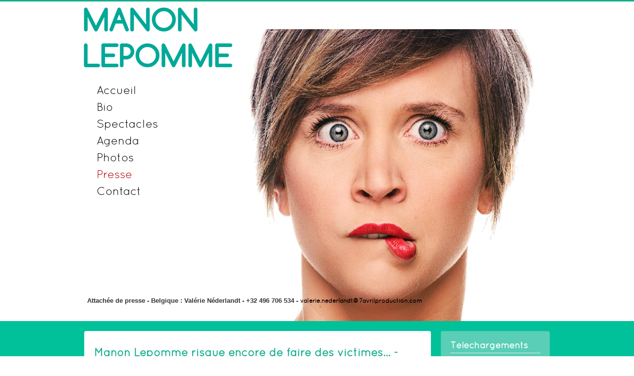

--- FILE ---
content_type: text/html; charset=utf-8
request_url: https://www.manon-lepomme.be/presse?start=33
body_size: 11692
content:
<!DOCTYPE html>
<html xmlns="http://www.w3.org/1999/xhtml" xml:lang="fr-fr" lang="fr-fr" dir="ltr">
<head>
	<meta name="google-site-verification" content="UrM4A3K0xCsAgXWxu8504mB_sorxHE554QlVM8We2ds" />

	<meta name="viewport" content="width=device-width, initial-scale=1.0" />
	<base href="https://www.manon-lepomme.be/presse" />
	<meta http-equiv="content-type" content="text/html; charset=utf-8" />
	<meta name="keywords" content="humoriste, humour, comédienne, théâtre, cabaret, liège, belgique, avignon, festival, seul en scène, spectacle" />
	<meta name="description" content="jeune comédienne liégeoise" />
	<meta name="generator" content="MYOB" />
	<title>Manon Lepomme - Presse</title>
	<link href="/presse?format=feed&amp;type=rss" rel="alternate" type="application/rss+xml" title="RSS 2.0" />
	<link href="/presse?format=feed&amp;type=atom" rel="alternate" type="application/atom+xml" title="Atom 1.0" />
	<link href="/templates/protostar/favicon.ico" rel="shortcut icon" type="image/vnd.microsoft.icon" />
	<link href="/templates/protostar/css/template.css" rel="stylesheet" type="text/css" />
	<style type="text/css">
.title-cat.ic-title-cat {
    /* text-shadow: 1px 1px 3px white; */
    color: white !important;
}
a.ic-addtocal, a.iCtip, a.ic-title-cal-tip, a.ic-title-cal-tip:hover {
    color: white;
    font-size: 1.5em;
}
	</style>
	<script src="/media/jui/js/jquery.min.js?a9114325d27d3ac613631770cf768d0f" type="text/javascript"></script>
	<script src="/media/jui/js/jquery-noconflict.js?a9114325d27d3ac613631770cf768d0f" type="text/javascript"></script>
	<script src="/media/jui/js/jquery-migrate.min.js?a9114325d27d3ac613631770cf768d0f" type="text/javascript"></script>
	<script src="/media/system/js/caption.js?a9114325d27d3ac613631770cf768d0f" type="text/javascript"></script>
	<script src="/media/jui/js/bootstrap.min.js?a9114325d27d3ac613631770cf768d0f" type="text/javascript"></script>
	<script src="/templates/protostar/js/template.js" type="text/javascript"></script>
	<script type="text/javascript">
jQuery(window).on('load',  function() {
				new JCaption('img.caption');
			});
	</script>

				<link href='//fonts.googleapis.com/css?family=Open+Sans' rel='stylesheet' type='text/css' />
		<style type="text/css">
			h1,h2,h3,h4,h5,h6,.site-title{
				font-family: 'Open Sans', sans-serif;
			}
		</style>
				<style type="text/css">
		body.site
		{
			border-top: 3px solid #12af8c;
			background-color: #ffffff		}
		a
		{
			color: #12af8c;
		}

		{
			background: #12af8c;
		}
		.navbar-inner
		{
			-moz-box-shadow: 0 1px 3px rgba(0, 0, 0, .25), inset 0 -1px 0 rgba(0, 0, 0, .1), inset 0 30px 10px rgba(0, 0, 0, .2);
			-webkit-box-shadow: 0 1px 3px rgba(0, 0, 0, .25), inset 0 -1px 0 rgba(0, 0, 0, .1), inset 0 30px 10px rgba(0, 0, 0, .2);
			box-shadow: 0 1px 3px rgba(0, 0, 0, .25), inset 0 -1px 0 rgba(0, 0, 0, .1), inset 0 30px 10px rgba(0, 0, 0, .2);
		}
	</style>
		<!--[if lt IE 9]>
		<script src="/media/jui/js/html5.js"></script>
	<![endif]-->
</head>

<body class="site com_content view-category layout-blog no-task itemid-134">

<div id="pre-body">
			<!-- Header -->
			<header class="header" role="banner">
				<div class="header-inner clearfix">
					<a class="brand pull-left" href="/">
						<img src="/images/logo-manon-2016.png" alt="Manon Lepomme" />											</a>
					<div class="header-search pull-right">
						
					</div>
				</div>
			</header>
							<nav class="navigation" role="navigation">
					<ul class="nav menu nav-pills mod-list">
<li class="item-101 default"><a href="/" >Accueil</a></li><li class="item-130"><a href="/bio" >Bio</a></li><li class="item-131"><a href="/spectacles" >Spectacles</a></li><li class="item-132"><a href="/agenda" >Agenda</a></li><li class="item-133"><a href="/photos" >Photos</a></li><li class="item-134 current active"><a href="/presse" >Presse</a></li><li class="item-257"><a href="/contact-par-email" >Contact</a></li></ul>

				</nav>
						
					<div class="moduletablephoto">
						

<div class="customphoto"  style="background-image: url(/images/headers/Photopsyretou7.png)" >
	<p> </p>
<p> </p>
<p> </p>
<p> </p>
<p> </p>
<p> </p>
<p> </p>
<p> </p>
<p> </p>
<p> </p>
<p> </p>
<p> </p>
<p> </p>
<p> </p>
<p> </p>
<p> </p>
<p> </p>
<p> </p>
<p> </p>
<p><strong> </strong></p>
<p><strong>    Attachée de presse - Belgique : Valérie Néderlandt -</strong><strong> +32 496 706 534 - </strong><strong style="font-size: 12.16px;"><a style="color: #000;" href="mailto:valerienederlandt@7avrilproduction.com">valerie.nederlandt@7avrilproduction.com<br /><br /></a></strong></p></div>
		</div>
	
</div>			
			
	<!-- Body -->
	<div class="body">
		<div class="container">

			<div class="row-fluid">
								<main id="content" role="main" class="span9">
					<!-- Begin Content -->

					<div id="system-message-container">
	</div>

					<div class="blog_presse" itemscope itemtype="https://schema.org/Blog">
	
		
	
	
	
				<div class="items-leading clearfix">
							<div class="leading-0"
					itemprop="blogPost" itemscope itemtype="https://schema.org/BlogPosting">
					

	<div class="page-header">
					<h2 itemprop="name">
									<a href="/presse/154-manon-lepomme-risque-encore-de-faire-des-victimes-lille-actu-16-02-22" itemprop="url">
						Manon Lepomme risque encore de faire des victimes… - Lille Actu (16.02.22)					</a>
							</h2>
				
		
				
			</div>




		<div class="pull-left item-image">
			<a href="/presse/154-manon-lepomme-risque-encore-de-faire-des-victimes-lille-actu-16-02-22"><img
			 src="/images/Manon_L_-_JVBMM_72dpi-2-reduced.jpg" alt="" itemprop="thumbnailUrl"/></a>
		</div>



<p> </p>
<p>Elle est un concentré d’énergie ! L’incarnation féminine de l’<strong>humour belge.</strong> </p>
<p><strong>Manon Lepomme</strong> risque encore de faire des victimes… De fou rire ! </p>
<p>Découvrez les propos d'Amandine Vachez sur <a href="https://actu.fr/hauts-de-france/lille_59350/l-humoriste-belge-manon-lepomme-de-retour-a-lille-pour-plusieurs-dates_48688839.html" target="_blank" rel="noopener noreferrer">Lille Actu</a></p>



				</div>
									</div><!-- end items-leading -->
	
	
																	<div class="items-row cols-1 row-0 row-fluid clearfix">
						<div class="span12">
				<div class="item column-1"
					itemprop="blogPost" itemscope itemtype="https://schema.org/BlogPosting">
					

	<div class="page-header">
					<h2 itemprop="name">
									<a href="/presse/145-manon-lepomme-avait-prevu-son-retour-sur-scene-en-2022" itemprop="url">
						Manon avait prévu son retour sur scène en 2022 (14.02.2022)					</a>
							</h2>
				
		
				
			</div>




		<div class="pull-left item-image">
			<a href="/presse/145-manon-lepomme-avait-prevu-son-retour-sur-scene-en-2022"><img
			 src="/images/LibreBelgique14_fvrier_22.jpg" alt="" itemprop="thumbnailUrl"/></a>
		</div>



<p> </p>
<p>"Avec un nom comme Manon Lepomme, on ne peut pas se douter que la moitié de mon sang est italien!"</p>



				</div>
				<!-- end item -->
							</div><!-- end span -->
							</div><!-- end row -->
																			<div class="items-row cols-1 row-1 row-fluid clearfix">
						<div class="span12">
				<div class="item column-1"
					itemprop="blogPost" itemscope itemtype="https://schema.org/BlogPosting">
					

	<div class="page-header">
					<h2 itemprop="name">
									<a href="/presse/141-la-petite-manon-a-vieilli-et-garde-le-sourire-l-avenir-04-02-22" itemprop="url">
						La petite Manon  a vieilli, et garde  le sourire - L'Avenir 04.02.2022					</a>
							</h2>
				
		
				
			</div>




		<div class="pull-left item-image">
			<a href="/presse/141-la-petite-manon-a-vieilli-et-garde-le-sourire-l-avenir-04-02-22"><img
			 src="/images/lavenir_4_fvrier_22.jpg" alt="" itemprop="thumbnailUrl"/></a>
		</div>



<p> </p>
<p> La Liégeoise Manon Lepomme fait le tour de la Wallonie avec son nouveau spectacle, « Je vais beaucoup mieux, merci ».</p>



				</div>
				<!-- end item -->
							</div><!-- end span -->
							</div><!-- end row -->
																			<div class="items-row cols-1 row-2 row-fluid clearfix">
						<div class="span12">
				<div class="item column-1"
					itemprop="blogPost" itemscope itemtype="https://schema.org/BlogPosting">
					

	<div class="page-header">
					<h2 itemprop="name">
									<a href="/presse/147-manon-va-beaucoup-mieux-merci-bruxelles-matin-fevrier-22" itemprop="url">
						Manon va beaucoup mieux! Bruxelles Matin - Février 22					</a>
							</h2>
				
		
				
			</div>




		<div class="pull-left item-image">
			<a href="/presse/147-manon-va-beaucoup-mieux-merci-bruxelles-matin-fevrier-22"><img
			 src="/images/Screenshot_1.png" alt="" itemprop="thumbnailUrl"/></a>
		</div>



<p>Découvrez l'interview de Manon Lepomme avec Julie VanH --&gt; Par <a href="https://www.rtbf.be/article/lhumoriste-manon-lepomme-va-beaucoup-mieux-10926564" target="_blank" rel="noopener noreferrer">ici</a></p>



				</div>
				<!-- end item -->
							</div><!-- end span -->
							</div><!-- end row -->
																			<div class="items-row cols-1 row-3 row-fluid clearfix">
						<div class="span12">
				<div class="item column-1"
					itemprop="blogPost" itemscope itemtype="https://schema.org/BlogPosting">
					

	<div class="page-header">
					<h2 itemprop="name">
									<a href="/presse/140-manon-lepomme-debarque-avec-un-nouveau-spectacle-dans-lequel-elle-revele-ses-origines-italiennes-8-9-rtbf-28-01-2022" itemprop="url">
						Manon Lepomme débarque avec un nouveau spectacle dans lequel elle révèle ses origines italiennes - 8/9 RTBF 28.01.2022					</a>
							</h2>
				
		
				
			</div>




		<div class="pull-left item-image">
			<a href="/presse/140-manon-lepomme-debarque-avec-un-nouveau-spectacle-dans-lequel-elle-revele-ses-origines-italiennes-8-9-rtbf-28-01-2022"><img
			 src="/images/MLP_8-9_RTBF_280122.png" alt="" itemprop="thumbnailUrl"/></a>
		</div>



<p> </p>
<p> </p>
<p><span class="x_xxxxxxxxxxxxspelle">Manon était l’invitée du <em>8/9</em> ce vendredi 28 janvier 2022 </span>pour présenter son nouveau spectacle <em>Je vais beaucoup mieux merci ! </em></p>
<p>Dans ce one-woman-show, plus personnel, elle explore avec humour les questions existentielles sur son parcours de vie.</p>
<p>--&gt; (Re)découvrez son passage <a href="https://www.rtbf.be/article/manon-lepomme-debarque-avec-un-nouveau-spectacle-dans-lequel-elle-revele-ses-origines-italiennes-10923647" target="_blank" rel="noopener noreferrer">ici!</a></p>
<p> </p>
<p> </p>



				</div>
				<!-- end item -->
							</div><!-- end span -->
							</div><!-- end row -->
																			<div class="items-row cols-1 row-4 row-fluid clearfix">
						<div class="span12">
				<div class="item column-1"
					itemprop="blogPost" itemscope itemtype="https://schema.org/BlogPosting">
					

	<div class="page-header">
					<h2 itemprop="name">
									<a href="/presse/139-femmes-d-aujourd-hui-dit-oui-a-manon" itemprop="url">
						Femmes d'aujourd'hui dit OUI à Manon! (Janvier 2022)					</a>
							</h2>
				
		
				
			</div>




		<div class="pull-left item-image">
			<a href="/presse/139-femmes-d-aujourd-hui-dit-oui-a-manon"><img
			 src="/images/Femmes_dA_-_Janv_22.jpg" alt="" itemprop="thumbnailUrl"/></a>
		</div>



<p>Oui à Manon !</p>



				</div>
				<!-- end item -->
							</div><!-- end span -->
							</div><!-- end row -->
																			<div class="items-row cols-1 row-5 row-fluid clearfix">
						<div class="span12">
				<div class="item column-1"
					itemprop="blogPost" itemscope itemtype="https://schema.org/BlogPosting">
					

	<div class="page-header">
					<h2 itemprop="name">
									<a href="/presse/137-voici-fr-05-02-2020" itemprop="url">
						Voici - FR (05.02.2020)					</a>
							</h2>
				
		
				
			</div>




		<div class="pull-left item-image">
			<a href="/presse/137-voici-fr-05-02-2020"><img
			 src="/images/voici.jpg" alt="" itemprop="thumbnailUrl"/></a>
		</div>



<p>5 bonnes raisons de découvrir Manon Lepomme...</p>
<p> </p>
<p> </p>



				</div>
				<!-- end item -->
							</div><!-- end span -->
							</div><!-- end row -->
																			<div class="items-row cols-1 row-6 row-fluid clearfix">
						<div class="span12">
				<div class="item column-1"
					itemprop="blogPost" itemscope itemtype="https://schema.org/BlogPosting">
					

	<div class="page-header">
					<h2 itemprop="name">
									<a href="/presse/136-tele-mb-07-02-2020" itemprop="url">
						Télé MB - 07.02.2020					</a>
							</h2>
				
		
				
			</div>




		<div class="pull-left item-image">
			<a href="/presse/136-tele-mb-07-02-2020"><img
			 src="/images/teleMB.png" alt="" itemprop="thumbnailUrl"/></a>
		</div>



<p>Manon Lepomme est l'invitée des infos de télé MB: Elle nous parle de son spectacle "Non, je n'irai pas chez le psy" qu'elle jouera le 13 février au théâtre de Mons.</p>



				</div>
				<!-- end item -->
							</div><!-- end span -->
							</div><!-- end row -->
																			<div class="items-row cols-1 row-7 row-fluid clearfix">
						<div class="span12">
				<div class="item column-1"
					itemprop="blogPost" itemscope itemtype="https://schema.org/BlogPosting">
					

	<div class="page-header">
					<h2 itemprop="name">
									<a href="/presse/135-l-humoriste-belge-manon-lepomme-pendant-deux-soirs-au-theatre-a-l-ouest-a-rouen-actu-fr-normandie-le-03-11-19" itemprop="url">
						&quot; L’humoriste belge Manon Lepomme pendant deux soirs au théâtre À l’ouest, à Rouen&quot; (Actu.Fr normandie, le 03.11.19 ) 					</a>
							</h2>
				
		
				
			</div>







<p>Le 6 et 7 novembre 2019, rendez-vous avec Manon Lepomme au théâtre À l'ouest, à Rouen (Seine-Maritime). En sortant vous aurez l'impression de la connaître depuis toujours. Issue d’une famille d’enseignants 76actu : Le goût de l’humour vous a pris jeune. Étiez-vous issue d’une famille d’artistes ? Manon Lepomme : J’étais le petit clown de la famille qui aimait raconter des blagues. J’ai demandé à suivre des cours de théâtre, mais je voulais faire des textes drôles. Je ne viens pas d’une famille d’artistes. Chez moi, il y a des enseignants partout. Quand j’ai dit, à l’âge de 6 ans, que je voulais être comédienne, inutile de vous dire que tout le monde n’était pas très content. Pourtant vous avez suivi un parcours scolaire classique. Pour faire plaisir à vos parents ? Oui j’ai obtenu mon master en sciences politiques en 2011. Mes parents ne voulaient pas que je fasse des études artistiques, je leur ai donc fait plaisir. Ensuite, j’ai travaillé un an dans le privé, puis trois ans comme professeur. Moi aussi j’ai été dans le monde de l’enseignement. Je me suis amusée à être professeur. Un prof, c’est un peu un comédien quelque part. Mais j’ai dû faire un choix, cela devenait trop compliqué d’associer mon métier et ma passion de faire de la scène. <a href="https://actu.fr/normandie/rouen_76540/rencontre-lhumoriste-belge-manon-lepomme-pendant-deux-soirs-theatre-louest-rouen_28822979.html">Lire la suite</a></p>



				</div>
				<!-- end item -->
							</div><!-- end span -->
							</div><!-- end row -->
																			<div class="items-row cols-1 row-8 row-fluid clearfix">
						<div class="span12">
				<div class="item column-1"
					itemprop="blogPost" itemscope itemtype="https://schema.org/BlogPosting">
					

	<div class="page-header">
					<h2 itemprop="name">
									<a href="/presse/134-l-humoriste-belge-manon-lepomme-n-ira-pas-chez-le-psy-mais-se-resume-en-5-mots-le-vif-29-09-2019" itemprop="url">
						L'humoriste belge &quot;Manon Lepomme n'ira pas chez le psy mais se résume en 5 mots&quot; (Le Vif 29.09.2019)					</a>
							</h2>
				
		
				
			</div>







<p>L'humoriste liégeoise revient sur les planches belges avec son seul-en-scène, Non, je n'irai pas chez le psy, une belle thérapie pour elle... et son public. <a href="https://weekend.levif.be/lifestyle/magazine/l-humoriste-belge-marion-lepomme-n-ira-pas-chez-le-psy-mais-se-resume-en-5-mots/article-normal-1194003.html">Consulter l'article entier.</a></p>
<p> </p>
<p><img src="/images/manonmine.jpg" alt="" /></p>



				</div>
				<!-- end item -->
							</div><!-- end span -->
							</div><!-- end row -->
																			<div class="items-row cols-1 row-9 row-fluid clearfix">
						<div class="span12">
				<div class="item column-1"
					itemprop="blogPost" itemscope itemtype="https://schema.org/BlogPosting">
					

	<div class="page-header">
					<h2 itemprop="name">
									<a href="/presse/133-manon-lepomme-dans-les-nouveaux-enfants-de-coeur-vivacite-le-13-10-2019" itemprop="url">
						Manon Lepomme dans &quot;les nouveaux enfants de coeur&quot;(Vivacité le 13.10.2019)					</a>
							</h2>
				
		
				
			</div>







<p>Manon était l'invitée des "Nouveaux enfants de coeur" en direct depuis Arlon! écoutez son passage déjanté <a href="https://www.rtbf.be/auvio/detail_les-enfants-de-choeur?id=2552910">ici!</a></p>
<p> </p>
<p><img src="/images/manonviva.png" alt="" /></p>



				</div>
				<!-- end item -->
							</div><!-- end span -->
							</div><!-- end row -->
						
	
				<div class="pagination">
							<p class="counter pull-right"> Page 4 sur 14 </p>
						<nav role="navigation" aria-label="Pagination"><ul class="pagination-list"><li><a title="Début" href="/presse" class="pagenav" aria-label="Aller à la page début"><span class="icon-first" aria-hidden="true"></span></a></li><li><a title="Précédent" href="/presse?start=22" class="pagenav" aria-label="Aller à la page précédent"><span class="icon-previous" aria-hidden="true"></span></a></li><li class="hidden-phone"><a title="1" href="/presse" class="pagenav" aria-label="Aller à la page 1">1</a></li><li class="hidden-phone"><a title="2" href="/presse?start=11" class="pagenav" aria-label="Aller à la page 2">2</a></li><li class="hidden-phone"><a title="3" href="/presse?start=22" class="pagenav" aria-label="Aller à la page 3">3</a></li><li class="active hidden-phone"><a aria-current="true" aria-label="Page 4">4</a></li><li class="hidden-phone"><a title="5" href="/presse?start=44" class="pagenav" aria-label="Aller à la page 5">...</a></li><li class="hidden-phone"><a title="6" href="/presse?start=55" class="pagenav" aria-label="Aller à la page 6">6</a></li><li class="hidden-phone"><a title="7" href="/presse?start=66" class="pagenav" aria-label="Aller à la page 7">7</a></li><li class="hidden-phone"><a title="8" href="/presse?start=77" class="pagenav" aria-label="Aller à la page 8">8</a></li><li class="hidden-phone"><a title="9" href="/presse?start=88" class="pagenav" aria-label="Aller à la page 9">9</a></li><li class="hidden-phone"><a title="10" href="/presse?start=99" class="pagenav" aria-label="Aller à la page 10">10</a></li><li><a title="Suivant" href="/presse?start=44" class="pagenav" aria-label="Aller à la page suivant"><span class="icon-next" aria-hidden="true"></span></a></li><li><a title="Fin" href="/presse?start=143" class="pagenav" aria-label="Aller à la page fin"><span class="icon-last" aria-hidden="true"></span></a></li></ul></nav> </div>
	</div>

					

					<!-- End Content -->
				</main>
									<div id="aside" class="span3">
						<!-- Begin Right Sidebar -->
						<div class="well "><h3 class="page-header">Téléchargements</h3>
	<ul class="weblinks">
					<li>
								<a href="http://www.manon-lepomme.be/images/downloads-contacts/Dossier-presse-MANON-PSY2017.pdf" rel="follow">Dossier de presse</a>
				
							</li>
			</ul>
</div><div class="well "><h3 class="page-header">Liens</h3>
	<ul class="weblinks">
					<li>
								<a href="http://www.lalibre.be/regions/liege/un-seule-en-scene-coquin-520466103570fb19a88990a1" rel="follow">La Libre</a>
				
							</li>
					<li>
								<a href="http://www.manon-lepomme.be/images/articles-presse/move-in-liege.jpg" rel="follow">Today in Liège</a>
				
							</li>
			</ul>
</div><div class="well _liste_presse"><h3 class="page-header">Articles</h3><ul class="category-module_liste_presse mod-list">
						<li>
									<a class="mod-articles-category-title " href="/presse/183-les-3-amies-au-grand-cactus-18-decembre-2024">Les 3 amies au Grand Cactus - 18 décembre 2024</a>
				
				
				
				
				
				
				
							</li>
					<li>
									<a class="mod-articles-category-title " href="/presse/182-notele-16-decembre-2024">Notélé - 16 décembre 2024</a>
				
				
				
				
				
				
				
							</li>
					<li>
									<a class="mod-articles-category-title " href="/presse/181-des-nouvelles-d-alsace-11-decembre-2024">Des nouvelles d'Alsace - 11 décembre 2024</a>
				
				
				
				
				
				
				
							</li>
					<li>
									<a class="mod-articles-category-title " href="/presse/180-qu4tre-3-decembre-2024">Qu4tre - 3 décembre 2024</a>
				
				
				
				
				
				
				
							</li>
					<li>
									<a class="mod-articles-category-title " href="/presse/179-telerama-21-octobre-2024">Télérama - 21 octobre 2024 </a>
				
				
				
				
				
				
				
							</li>
					<li>
									<a class="mod-articles-category-title " href="/presse/178-bfm-paris-21-octobre-2024">BFM Paris - 21 octobre 2024 </a>
				
				
				
				
				
				
				
							</li>
					<li>
									<a class="mod-articles-category-title " href="/presse/177-la-dh-29-juin-2024">La DH - 29 juin 2024 </a>
				
				
				
				
				
				
				
							</li>
					<li>
									<a class="mod-articles-category-title " href="/presse/176-le-8-9-sur-vivacite-avec-isabelle-hauben">Le 8-9 sur Vivacité avec Isabelle Hauben - Juin 2024</a>
				
				
				
				
				
				
				
							</li>
					<li>
									<a class="mod-articles-category-title " href="/presse/175-le-daupine-avril-2024">Le Dauphiné - Avril 2024 </a>
				
				
				
				
				
				
				
							</li>
					<li>
									<a class="mod-articles-category-title " href="/presse/171-decembre-2023-l-invitee-de-7h50-sur-bel-rtl">Décembre 2023 - L'invitée de 7h50 sur BEL RTL</a>
				
				
				
				
				
				
				
							</li>
					<li>
									<a class="mod-articles-category-title " href="/presse/170-novembre-2023-dna-alsace">Novembre 2023 - DNA Alsace </a>
				
				
				
				
				
				
				
							</li>
					<li>
									<a class="mod-articles-category-title " href="/presse/169-septembre-2023-rtbf-info">Septembre 2023 - RTBF INFO</a>
				
				
				
				
				
				
				
							</li>
					<li>
									<a class="mod-articles-category-title " href="/presse/168-aout-2023-jt-de-rtl-tvi-avec-inno-jp">Août 2023 - JT de RTL TVI avec Inno JP </a>
				
				
				
				
				
				
				
							</li>
					<li>
									<a class="mod-articles-category-title " href="/presse/167-juillet-2023-rtc">Juillet 2023 - RTC </a>
				
				
				
				
				
				
				
							</li>
					<li>
									<a class="mod-articles-category-title " href="/presse/166-juin-2023-l-info-tout-court-manon-lepomme-de-la-dynamite">Juin 2023 - L'info tout court - Manon Lepomme " De la Dynamite "</a>
				
				
				
				
				
				
				
							</li>
					<li>
									<a class="mod-articles-category-title " href="/presse/165-mai-2023-place-to-be">Mai 2023 - Place to be - </a>
				
				
				
				
				
				
				
							</li>
					<li>
									<a class="mod-articles-category-title " href="/presse/164-avril-2023-le-dauphinee">Avril 2023 - Le Dauphinée</a>
				
				
				
				
				
				
				
							</li>
					<li>
									<a class="mod-articles-category-title " href="/presse/163-avril-2023-alsace-dna">Avril 2023 - Alsace DNA</a>
				
				
				
				
				
				
				
							</li>
					<li>
									<a class="mod-articles-category-title " href="/presse/162-mars-2023-sud-info-manon-et-mouche">Mars 2023 - Sud Info - Manon et Mouche </a>
				
				
				
				
				
				
				
							</li>
					<li>
									<a class="mod-articles-category-title " href="/presse/161-fevrier-2023-le-telegramme">Février 2023 - Le télégramme</a>
				
				
				
				
				
				
				
							</li>
					<li>
									<a class="mod-articles-category-title " href="/presse/160-fevrier-2023-courrier-des-yvelines">Février 2023 - Courrier des Yvelines</a>
				
				
				
				
				
				
				
							</li>
					<li>
									<a class="mod-articles-category-title " href="/presse/159-23-fevrier-2023-courrier-de-l-ouest">23 février 2023 - Courrier de l'Ouest </a>
				
				
				
				
				
				
				
							</li>
					<li>
									<a class="mod-articles-category-title " href="/presse/158-octobre-2022-le-progres">Octobre 2022 - Le Progrès</a>
				
				
				
				
				
				
				
							</li>
					<li>
									<a class="mod-articles-category-title " href="/presse/157-15-juin-2022-la-depeche">15 juin 2022 - La dépêche</a>
				
				
				
				
				
				
				
							</li>
					<li>
									<a class="mod-articles-category-title " href="/presse/156-une-date-exceptionnelle-au-point-virgule-a-paris-dans-l-oeil-de-s-22-05-23">Une date exceptionnelle au point virgule à Paris - Dans l'oeil de S - 22.05.23</a>
				
				
				
				
				
				
				
							</li>
					<li>
									<a class="mod-articles-category-title " href="/presse/155-decouvrez-l-interview-musicale-de-manon-lepomme">Découvrez l'interview musicale de Manon Lepomme! - France3 (19.04.23)</a>
				
				
				
				
				
				
				
							</li>
					<li>
									<a class="mod-articles-category-title " href="/presse/152-manon-lepomme-au-festival-d-avignon-france-live-17-07-22">Manon Lepomme au Festival d'Avignon - France Live (17.07.22)</a>
				
				
				
				
				
				
				
							</li>
					<li>
									<a class="mod-articles-category-title " href="/presse/151-decouvrez-les-bonnes-adresses-de-manon">Découvrez les bonnes adresses de Manon! - Le Soir 23.04.22</a>
				
				
				
				
				
				
				
							</li>
					<li>
									<a class="mod-articles-category-title " href="/presse/150-la-nef-accueille-manon">La Nef accueille Manon! (15.04.2022)</a>
				
				
				
				
				
				
				
							</li>
					<li>
									<a class="mod-articles-category-title " href="/presse/149-manon-lepomme-est-vieille-a-33-ans-la-dh-28-03-2022">Manon Lepomme est vieille. A 33 ans… La DH - 28.03.2022</a>
				
				
				
				
				
				
				
							</li>
					<li>
									<a class="mod-articles-category-title " href="/presse/148-manon-est-invitee-a-l-emission-de-vivacite-super-nanas-19-03-22">Manon est l'invitée de l'émission "Super nanas-Vivacité" (19.03.22)</a>
				
				
				
				
				
				
				
							</li>
					<li>
									<a class="mod-articles-category-title " href="/presse/153-interview-de-manon-lepomme-a-namur-is-a-joke-la-dh-09-03-22">Interview de Manon Lepomme à Namur is a Joke - La DH (09.03.22)</a>
				
				
				
				
				
				
				
							</li>
					<li>
									<a class="mod-articles-category-title " href="/presse/146-l-interview-detonnante-de-guihome-et-manon-lepomme">L’interview détonnante de GuiHome et Manon Lepomme! (09.03.22)</a>
				
				
				
				
				
				
				
							</li>
					<li>
									<a class="mod-articles-category-title " href="/presse/154-manon-lepomme-risque-encore-de-faire-des-victimes-lille-actu-16-02-22">Manon Lepomme risque encore de faire des victimes… - Lille Actu (16.02.22)</a>
				
				
				
				
				
				
				
							</li>
					<li>
									<a class="mod-articles-category-title " href="/presse/145-manon-lepomme-avait-prevu-son-retour-sur-scene-en-2022">Manon avait prévu son retour sur scène en 2022 (14.02.2022)</a>
				
				
				
				
				
				
				
							</li>
					<li>
									<a class="mod-articles-category-title " href="/presse/141-la-petite-manon-a-vieilli-et-garde-le-sourire-l-avenir-04-02-22">La petite Manon  a vieilli, et garde  le sourire - L'Avenir 04.02.2022</a>
				
				
				
				
				
				
				
							</li>
					<li>
									<a class="mod-articles-category-title " href="/presse/147-manon-va-beaucoup-mieux-merci-bruxelles-matin-fevrier-22">Manon va beaucoup mieux! Bruxelles Matin - Février 22</a>
				
				
				
				
				
				
				
							</li>
					<li>
									<a class="mod-articles-category-title " href="/presse/140-manon-lepomme-debarque-avec-un-nouveau-spectacle-dans-lequel-elle-revele-ses-origines-italiennes-8-9-rtbf-28-01-2022">Manon Lepomme débarque avec un nouveau spectacle dans lequel elle révèle ses origines italiennes - 8/9 RTBF 28.01.2022</a>
				
				
				
				
				
				
				
							</li>
					<li>
									<a class="mod-articles-category-title " href="/presse/139-femmes-d-aujourd-hui-dit-oui-a-manon">Femmes d'aujourd'hui dit OUI à Manon! (Janvier 2022)</a>
				
				
				
				
				
				
				
							</li>
					<li>
									<a class="mod-articles-category-title " href="/presse/137-voici-fr-05-02-2020">Voici - FR (05.02.2020)</a>
				
				
				
				
				
				
				
							</li>
					<li>
									<a class="mod-articles-category-title " href="/presse/136-tele-mb-07-02-2020">Télé MB - 07.02.2020</a>
				
				
				
				
				
				
				
							</li>
					<li>
									<a class="mod-articles-category-title " href="/presse/135-l-humoriste-belge-manon-lepomme-pendant-deux-soirs-au-theatre-a-l-ouest-a-rouen-actu-fr-normandie-le-03-11-19">" L’humoriste belge Manon Lepomme pendant deux soirs au théâtre À l’ouest, à Rouen" (Actu.Fr normandie, le 03.11.19 ) </a>
				
				
				
				
				
				
				
							</li>
					<li>
									<a class="mod-articles-category-title " href="/presse/134-l-humoriste-belge-manon-lepomme-n-ira-pas-chez-le-psy-mais-se-resume-en-5-mots-le-vif-29-09-2019">L'humoriste belge "Manon Lepomme n'ira pas chez le psy mais se résume en 5 mots" (Le Vif 29.09.2019)</a>
				
				
				
				
				
				
				
							</li>
					<li>
									<a class="mod-articles-category-title " href="/presse/133-manon-lepomme-dans-les-nouveaux-enfants-de-coeur-vivacite-le-13-10-2019">Manon Lepomme dans "les nouveaux enfants de coeur"(Vivacité le 13.10.2019)</a>
				
				
				
				
				
				
				
							</li>
					<li>
									<a class="mod-articles-category-title " href="/presse/132-manon-lepomme-dans-z-comme-zecca-bel-rtl">Manon Lepomme dans Z comme Zecca (Bel-RTL)</a>
				
				
				
				
				
				
				
							</li>
					<li>
									<a class="mod-articles-category-title " href="/presse/131-manon-lepomme-nous-parle-de-son-spectacle-ce-sont-des-tranches-de-vies-assez-personnelles-mais-tres-universelles-rtl-tvi-le-11-10-19">"Manon Lepomme nous parle de son spectacle: "Ce sont des tranches de vies assez personnelles mais très universelles" (RTL-TVI - le 11.10.19 )</a>
				
				
				
				
				
				
				
							</li>
					<li>
									<a class="mod-articles-category-title " href="/presse/130-non-je-n-irai-pas-chez-le-psy-manon-lepomme-revient-pour-une-ultime-saison-en-belgique-7-sur-7-le-9-septembre">“Non, je n’irai pas chez le psy”: Manon Lepomme revient pour une ultime saison en Belgique (7 sur 7 le 9 septembre )</a>
				
				
				
				
				
				
				
							</li>
					<li>
									<a class="mod-articles-category-title " href="/presse/129-manon-lepomme-bien-entouree-au-festival-d-avignon-rtc-25-07-19">"Manon Lepomme bien entourée au Festival d'Avignon" (RTC 25.07.19)</a>
				
				
				
				
				
				
				
							</li>
					<li>
									<a class="mod-articles-category-title " href="/presse/128-le-journal-de-montreal-11-06-2019">Le journal de Montréal - 11/06/2019 </a>
				
				
				
				
				
				
				
							</li>
					<li>
									<a class="mod-articles-category-title " href="/presse/127-le-soleil-journal-quebecois-10-06-2019">Le Soleil - Journal Québécois 10.06.2019</a>
				
				
				
				
				
				
				
							</li>
					<li>
									<a class="mod-articles-category-title " href="/presse/126-femmes-humoristes-engagees-et-cyber-harcelees-la-libre-08-06-2019">Femmes, humoristes, engagées et cyber-harcelées. La Libre - 08/06/2019 </a>
				
				
				
				
				
				
				
							</li>
					<li>
									<a class="mod-articles-category-title " href="/presse/125-manon-lepomme-un-peu-hors-norme-telepro">Manon Lepomme "un peu hors norme" (télépro)</a>
				
				
				
				
				
				
				
							</li>
					<li>
									<a class="mod-articles-category-title " href="/presse/122-manon-lepomme-date-unique-a-namur-la-dh-11-03-19">"Manon Lepomme: Date unique à Namur"(La DH, 11/03/19)</a>
				
				
				
				
				
				
				
							</li>
					<li>
									<a class="mod-articles-category-title " href="/presse/121-manon-lepomme-s-exporte-au-quebec-la-dh-29-04-2019">"Manon Lepomme S'exporte au Quebec" (la DH, 29.04.2019)</a>
				
				
				
				
				
				
				
							</li>
					<li>
									<a class="mod-articles-category-title " href="/presse/120-therapie-de-groupe-avec-manon-lepomme-sudouest-fr">"Thérapie de groupe avec Manon Lepomme" sudouest.fr</a>
				
				
				
				
				
				
				
							</li>
					<li>
									<a class="mod-articles-category-title " href="/presse/119-de-l-estrade-a-la-scene-manon-lepomme">"De l'estrade à la scène" Manon Lepomme</a>
				
				
				
				
				
				
				
							</li>
					<li>
									<a class="mod-articles-category-title " href="/presse/118-manon-lepomme-pour-eviter-le-psy-journal-d-abbeville-27-02-2019">"manon lepomme, pour éviter le psy" Journal d'Abbeville - 27.02.2019</a>
				
				
				
				
				
				
				
							</li>
					<li>
									<a class="mod-articles-category-title " href="/presse/117-la-montagne-manon-lepomme-l-humoriste-qui-arrive-a-afficher-complet-a-moulins-21-01-2019">La montagne - "Manon Lepomme, l'humoriste qui arrive à afficher complet à Moulins" (21.01.2019)</a>
				
				
				
				
				
				
				
							</li>
					<li>
									<a class="mod-articles-category-title " href="/presse/116-carton-plein-pour-manon-lepomme-ouest-france-11-12-2018">Carton plein pour Manon Lepomme - Ouest France (11.12.2018)</a>
				
				
				
				
				
				
				
							</li>
					<li>
									<a class="mod-articles-category-title " href="/presse/115-rtc-culture-l">RTC - Culture L</a>
				
				
				
				
				
				
				
							</li>
					<li>
									<a class="mod-articles-category-title " href="/presse/114-france-3-vous-etes-formidables-19-11-2018">France 3 - "Vous êtes Formidables" 19.11.2018</a>
				
				
				
				
				
				
				
							</li>
					<li>
									<a class="mod-articles-category-title " href="/presse/113-ouest-france-matignon-une-patisserie-liegeoise-au-festival-pour-rire-15-11-18">Ouest France - "Matignon. Une pâtisserie liégeoise au Festival pour rire" - 15.11.18</a>
				
				
				
				
				
				
				
							</li>
					<li>
									<a class="mod-articles-category-title " href="/presse/112-femmes-d-aujourd-hui-l-instantane-de-nico-octobre-2018">Femmes d'aujourd'hui - L'instantané de Nico - Octobre 2018</a>
				
				
				
				
				
				
				
							</li>
					<li>
									<a class="mod-articles-category-title " href="/presse/111-bfm-tv-scenes-sur-seine-06-10-2018">BFM TV - Scènes sur Seine - 06/10/2018</a>
				
				
				
				
				
				
				
							</li>
					<li>
									<a class="mod-articles-category-title " href="/presse/110-rtbf-max-et-venus-05-11-2018">RTBF - Max et Venus - 05.11.2018</a>
				
				
				
				
				
				
				
							</li>
					<li>
									<a class="mod-articles-category-title " href="/presse/109-sudpresse-festival-du-rire-de-bastogne-23-10-2018">Sudpresse- Festival du rire de Bastogne - 23.10.2018</a>
				
				
				
				
				
				
				
							</li>
					<li>
									<a class="mod-articles-category-title " href="/presse/108-le-8-9-vivacite-non-je-n-irai-pas-chez-le-psy-je-fais-un-tour-de-belgique-17-septembre-2018">Le 8/9 Vivacité - Non, je n'irai pas chez le psy... Je fais un Tour de Belgique ! - 17 Septembre 2018</a>
				
				
				
				
				
				
				
							</li>
					<li>
									<a class="mod-articles-category-title " href="/presse/107-la-libre-une-citoyenne-d-honneur-pas-comme-les-autres-le-15-aout-a-liege-13-aout-2018">La Libre - Une citoyenne d’honneur pas comme les autres le 15 août à Liège - 13 Août 2018 </a>
				
				
				
				
				
				
				
							</li>
					<li>
									<a class="mod-articles-category-title " href="/presse/106-la-dh-un-cafe-serre-a-lepomme-des-la-rentree-3-aout-2018">La DH - Un café serré à Lepomme dès la rentrée - 3 Août 2018 </a>
				
				
				
				
				
				
				
							</li>
					<li>
									<a class="mod-articles-category-title " href="/presse/105-le-suricate-manon-lepomme-au-theatre-le-paris-30-juillet-2018">Le Suricate - Manon Lepomme au Théâtre Le Paris - 30 Juillet 2018 </a>
				
				
				
				
				
				
				
							</li>
					<li>
									<a class="mod-articles-category-title " href="/presse/104-sud-radio-juillet-2018">Sud Radio - Juillet 2018 </a>
				
				
				
				
				
				
				
							</li>
					<li>
									<a class="mod-articles-category-title " href="/presse/103-nrj-juillet-2018">NRJ - Juillet 2018 </a>
				
				
				
				
				
				
				
							</li>
					<li>
									<a class="mod-articles-category-title " href="/presse/102-la-dh-manon-lepomme-cartonne-a-avignon-25-juillet-2018">La DH - Manon Lepomme cartonne à Avignon - 25 Juillet 2018 </a>
				
				
				
				
				
				
				
							</li>
					<li>
									<a class="mod-articles-category-title " href="/presse/101-la-provence-les-artistes-belges-paradent-23-juillet-2018">La Provence - Les artistes belges paradent - 23 Juillet 2018 </a>
				
				
				
				
				
				
				
							</li>
					<li>
									<a class="mod-articles-category-title " href="/presse/100-le-dauphine-festival-off-les-murs-deux-spectacles-ce-soir-20-juillet-2018">Le Dauphiné - Festival "Off les murs": deux spectacles ce soir - 20 Juillet 2018 </a>
				
				
				
				
				
				
				
							</li>
					<li>
									<a class="mod-articles-category-title " href="/presse/99-la-provence-le-18-18-18-juillet-2018">La Provence - Le 18:18 - 18 juillet 2018 </a>
				
				
				
				
				
				
				
							</li>
					<li>
									<a class="mod-articles-category-title " href="/presse/98-la-provence-deux-comediennes-deux-facons-de-vivre-l-evenement-14-juillet-2018">La Provence - Deux comédiennes, deux façons de vivre l'événement - 14 Juillet 2018 </a>
				
				
				
				
				
				
				
							</li>
					<li>
									<a class="mod-articles-category-title " href="/presse/97-la-libre-belgique-manon-lepomme-l-humoriste-qui-a-la-peche-22-juin-2018">La Libre Belgique - Manon Lepomme, l'humoriste qui a la pêche - 22 Juin 2018 </a>
				
				
				
				
				
				
				
							</li>
					<li>
									<a class="mod-articles-category-title " href="/presse/96-lalibre-l-humoriste-manon-lepomme-chez-le-psy-21-juin-2018">LaLibre - L'humoriste Manon Lepomme chez le psy - 21 Juin 2018 </a>
				
				
				
				
				
				
				
							</li>
					<li>
									<a class="mod-articles-category-title " href="/presse/95-manon-lepomme-au-bacchus-juin-2018">Manon Lepomme au Bacchus - Juin 2018 </a>
				
				
				
				
				
				
				
							</li>
					<li>
									<a class="mod-articles-category-title " href="/presse/94-l-appel-manon-lepomme-ma-singularite-est-d-etre-vraie-juin-2018">L'appel - Manon Lepomme "Ma singularité est d'être vraie" - Juin 2018 </a>
				
				
				
				
				
				
				
							</li>
					<li>
									<a class="mod-articles-category-title " href="/presse/93-manon-lepomme-n-ira-pas-chez-son-psy-juin-2018">Manon Lepomme n'ira pas chez son psy! - Juin 2018 </a>
				
				
				
				
				
				
				
							</li>
					<li>
									<a class="mod-articles-category-title " href="/presse/92-deux-soirees-d-humour-a-la-spirale-25-mai-2018">Deux soirées d'humour à la Spirale - 25 Mai 2018 </a>
				
				
				
				
				
				
				
							</li>
					<li>
									<a class="mod-articles-category-title " href="/presse/91-le-dauphine-libere-manon-lepomme-tout-en-spontaneite-29-avril-2018">Le Dauphiné Libéré - Manon Lepomme, tout en spontanéité! - 29 Avril 2018 </a>
				
				
				
				
				
				
				
							</li>
					<li>
									<a class="mod-articles-category-title " href="/presse/90-la-depeche-du-midi-manon-lepomme-au-rep-r-19-avril-2018">La Dépêche du midi - Manon Lepomme au Rep'r - 19 Avril 2018 </a>
				
				
				
				
				
				
				
							</li>
					<li>
									<a class="mod-articles-category-title " href="/presse/89-var-matin-une-bouffee-d-air-frais-a-la-fontaine-d-argent-11-avril-2018">Var-Matin - Une bouffée d'air frais à la Fontaine d'argent - 11 Avril 2018 </a>
				
				
				
				
				
				
				
							</li>
					<li>
									<a class="mod-articles-category-title " href="/presse/88-la-libre-l-humoriste-manon-lepomme-chez-le-psy-21-juin-2018">La Libre - L'humoriste Manon Lepomme chez le psy - 21 juin 2018 </a>
				
				
				
				
				
				
				
							</li>
					<li>
									<a class="mod-articles-category-title " href="/presse/87-la-dh-manon-lepomme-aucun-psy-n-en-voudrait-avril-2018">La DH - Manon Lepomme : aucun psy n'en voudrait ! Avril 2018</a>
				
				
				
				
				
				
				
							</li>
					<li>
									<a class="mod-articles-category-title " href="/presse/86-telematin-france-2-le-15-mars">Télématin - France 2 - Le 15 mars ! </a>
				
				
				
				
				
				
				
							</li>
					<li>
									<a class="mod-articles-category-title " href="/presse/85-weo-tv-14-mars-2018">WEO TV - 14 mars 2018 </a>
				
				
				
				
				
				
				
							</li>
					<li>
									<a class="mod-articles-category-title " href="/presse/84-grand-littoral-tv-7-mars-2018">Grand Littoral TV - 7 mars 2018</a>
				
				
				
				
				
				
				
							</li>
					<li>
									<a class="mod-articles-category-title " href="/presse/83-priviliege-4-mars-2018">PriviLiège - 4 mars 2018 </a>
				
				
				
				
				
				
				
							</li>
					<li>
									<a class="mod-articles-category-title " href="/presse/82-liberation-25-fevrier-2018">Libération - 25 février 2018 </a>
				
				
				
				
				
				
				
							</li>
					<li>
									<a class="mod-articles-category-title " href="/presse/81-la-marne-3-mars-2018">La Marne - 3 mars 2018 </a>
				
				
				
				
				
				
				
							</li>
					<li>
									<a class="mod-articles-category-title " href="/presse/80-la-croix-du-nord-2-mars-2018">La croix du Nord - 2 mars 2018 </a>
				
				
				
				
				
				
				
							</li>
					<li>
									<a class="mod-articles-category-title " href="/presse/79-rtbf-la-premiere-12-fevrier-2018">RTBF - La première - 12 février 2018</a>
				
				
				
				
				
				
				
							</li>
					<li>
									<a class="mod-articles-category-title " href="/presse/76-manon-lepomme-le-meilleur-de-l-humour-2017-paris-match-fevrier-2018">Manon Lepomme - Le Meilleur de l'humour 2017 - Paris Match Février 2018</a>
				
				
				
				
				
				
				
							</li>
					<li>
									<a class="mod-articles-category-title " href="/presse/75-flair-la-bonne-pomme-fevrier-2018">Flair - La bonne pomme ! - Février 2018</a>
				
				
				
				
				
				
				
							</li>
					<li>
									<a class="mod-articles-category-title " href="/presse/74-je-ne-suis-pas-une-anti-psy-primaire-la-dh-29-01-2018">Je ne suis pas une anti-psy primaire ! La DH - 29.01.2018</a>
				
				
				
				
				
				
				
							</li>
					<li>
									<a class="mod-articles-category-title " href="/presse/73-manon-dans-c-est-tout-vu-sur-bel-rtl-avec-j-m-zecca-10-01-2018">Manon dans C'est tout vu sur Bel RTL avec J-M Zecca - 10/01/2018</a>
				
				
				
				
				
				
				
							</li>
					<li>
									<a class="mod-articles-category-title " href="/presse/72-un-one-woman-show-petillant-a-souhait-la-grande-parade-janvier-2017">Un one woman show pétillant à souhait ! - La grande parade Janvier 2017</a>
				
				
				
				
				
				
				
							</li>
					<li>
									<a class="mod-articles-category-title " href="/presse/71-l-avenir-toutes-editions-23-12-2017">L'Avenir - toutes éditions - 23.12.2017</a>
				
				
				
				
				
				
				
							</li>
					<li>
									<a class="mod-articles-category-title " href="/presse/70-vlan-paris-match-proximag-dec-2017">Vlan, Paris Match, Proximag - Déc 2017</a>
				
				
				
				
				
				
				
							</li>
					<li>
									<a class="mod-articles-category-title " href="/presse/69-un-vent-de-folie-sur-le-point-virgule-la-parisienne-life-12-12-2017">Un vent de folie sur le Point Virgule - La Parisienne Life 12/12/2017</a>
				
				
				
				
				
				
				
							</li>
					<li>
									<a class="mod-articles-category-title " href="/presse/68-avec-manon-lepomme-c-est-du-merveilleux-a-croquer-08-12-2017">Avec Manon Lepomme, c'est du merveilleux à croquer ! - 08/12/2017</a>
				
				
				
				
				
				
				
							</li>
					<li>
									<a class="mod-articles-category-title " href="/presse/67-ml-impose-sa-decapante-energie-au-point-virgule-09-12-2017">ML impose sa décapante énergie au Point Virgule ! - 09/12/2017</a>
				
				
				
				
				
				
				
							</li>
					<li>
									<a class="mod-articles-category-title " href="/presse/66-courrier-des-yvelines-06-12-2017">Courrier des Yvelines - 06.12.2017</a>
				
				
				
				
				
				
				
							</li>
					<li>
									<a class="mod-articles-category-title " href="/presse/65-un-pre-festival-du-rire-en-fanfare-l-avenir-21-11-2017">Un pré-festival du rire en Fanfare ! - L'avenir 21/11/2017</a>
				
				
				
				
				
				
				
							</li>
					<li>
									<a class="mod-articles-category-title " href="/presse/64-manon-lepomme-au-point-virgule-a-paris-05-12-2017">Manon Lepomme au Point Virgule à Paris - 05.12.2017</a>
				
				
				
				
				
				
				
							</li>
					<li>
									<a class="mod-articles-category-title " href="/presse/63-manon-lepomme-recoit-pour-une-folle-consultation-nice-matin-31-10-2017">Manon Lepomme reçoit pour une folle consultation - Nice Matin 31.10.2017</a>
				
				
				
				
				
				
				
							</li>
					<li>
									<a class="mod-articles-category-title " href="/presse/62-humour-non-je-n-irai-pas-chez-un-psy-proximag-02-10-2017">Humour: Non, je n’irai pas chez un psy! - Proximag - 02/10/2017</a>
				
				
				
				
				
				
				
							</li>
					<li>
									<a class="mod-articles-category-title " href="/presse/61-lepomme-ne-se-cache-pas-pour-pleurer-7-sur-7-25-09-2017">Lepomme ne se cache pas pour pleurer - 7 sur 7 - 25/09/2017</a>
				
				
				
				
				
				
				
							</li>
					<li>
									<a class="mod-articles-category-title " href="/presse/60-manon-lepomme-n-ira-pas-chez-le-psy-l-avenir-net-11-9-2017">Manon Lepomme n'ira pas chez le psy - l'avenir.net - 11/9/2017</a>
				
				
				
				
				
				
				
							</li>
					<li>
									<a class="mod-articles-category-title " href="/presse/59-manon-lepomme-a-croquer-l-avenir-net-11-9-2017">Manon Lepomme, à croquer! - l'avenir.net - 11/9/2017</a>
				
				
				
				
				
				
				
							</li>
					<li>
									<a class="mod-articles-category-title " href="/presse/58-humour-et-rire-au-theatre-les-femmes-prennent-la-scene-tv5monde-3-9-2017">Humour et rire, au théâtre les femmes prennent la scène - TV5MONDE - 3/9/2017</a>
				
				
				
				
				
				
				
							</li>
					<li>
									<a class="mod-articles-category-title " href="/presse/57-les-8-one-man-show-a-voir-le-soir-31-08-2017">Les 8 one man show à voir - Le Soir - 31/08/2017</a>
				
				
				
				
				
				
				
							</li>
					<li>
									<a class="mod-articles-category-title " href="/presse/56-vers-l-avenir-aout-2017">Vers l'Avenir - Août 2017</a>
				
				
				
				
				
				
				
							</li>
					<li>
									<a class="mod-articles-category-title " href="/presse/55-la-provence-24-juillet-2017">La Provence - 24 juillet 2017</a>
				
				
				
				
				
				
				
							</li>
					<li>
									<a class="mod-articles-category-title " href="/presse/54-la-dh-22-juillet-2017">La DH - 22 Juillet 2017 </a>
				
				
				
				
				
				
				
							</li>
					<li>
									<a class="mod-articles-category-title " href="/presse/53-kactus-magazine-juillet-2017">Kactus Magazine - Juillet 2017 </a>
				
				
				
				
				
				
				
							</li>
					<li>
									<a class="mod-articles-category-title " href="/presse/52-rtbf-juillet-2017-la-liegeoise-cartonne-a-avignon">RTBF - Juillet 2017 - La liègeoise cartonne à Avignon </a>
				
				
				
				
				
				
				
							</li>
					<li>
									<a class="mod-articles-category-title " href="/presse/51-manon-talent-2017-categorie-culture">Manon - Talent wallon 2017 - Catégorie CULTURE </a>
				
				
				
				
				
				
				
							</li>
					<li>
									<a class="mod-articles-category-title " href="/presse/49-france-3-nord-pas-de-calais-manon-invitee">France 3 Nord-Pas-de-Calais - Manon invitée </a>
				
				
				
				
				
				
				
							</li>
					<li>
									<a class="mod-articles-category-title " href="/presse/48-c-est-cult-rtbf-mai-2017">C'est cult - RTBF - Mai 2017</a>
				
				
				
				
				
				
				
							</li>
					<li>
									<a class="mod-articles-category-title " href="/presse/46-manon-lepomme-pour-se-fendre-la-poire-la-dh-28-avril-2017">Manon Lepomme pour se fendre la poire ! - La DH - 28 avril 2017</a>
				
				
				
				
				
				
				
							</li>
					<li>
									<a class="mod-articles-category-title " href="/presse/45-marie-claire-belgique-mai-2017">Marie Claire Belgique - Mai 2017 </a>
				
				
				
				
				
				
				
							</li>
					<li>
									<a class="mod-articles-category-title " href="/presse/42-flair-22-mars-2017">Flair - 22 mars 2017</a>
				
				
				
				
				
				
				
							</li>
					<li>
									<a class="mod-articles-category-title " href="/presse/41-jouer-le-8-mars-est-important-la-meuse-verviers-3-mars-2017">Jouer le 8 mars est important ... - La Meuse - Verviers - 3 mars 2017</a>
				
				
				
				
				
				
				
							</li>
					<li>
									<a class="mod-articles-category-title " href="/presse/40-manon-lepomme-est-a-croquer-a-terwagne-l-avenir-condroz-17-02-2017">Manon Lepomme est à croquer à Terwagne - L'avenir (Condroz) 17/02/2017</a>
				
				
				
				
				
				
				
							</li>
					<li>
									<a class="mod-articles-category-title " href="/presse/39-l-avenir-national-16-02-2017">L'avenir (national) 16-02-2017 </a>
				
				
				
				
				
				
				
							</li>
					<li>
									<a class="mod-articles-category-title " href="/presse/36-rendez-vous-chez-nous-tv-lux-25-01-2017">Rendez-vous chez nous - TV LUX - 25/01/2017</a>
				
				
				
				
				
				
				
							</li>
					<li>
									<a class="mod-articles-category-title " href="/presse/35-la-jeune-liegeoise-qui-vaut-un-psy-sudpresse-17-01-2017">La jeune liégeoise qui vaut un psy ! - Sudpresse -  17.01.2017 </a>
				
				
				
				
				
				
				
							</li>
					<li>
									<a class="mod-articles-category-title " href="/presse/34-de-quoi-je-me-mele-rtl-tvi-13-janvier-2017">De quoi je me mêle ! RTL-TVI - 13 janvier 2017</a>
				
				
				
				
				
				
				
							</li>
					<li>
									<a class="mod-articles-category-title " href="/presse/33-manon-dans-le-8-9-de-vivacite-10-01-2017">Manon dans le 8-9 de Vivacité - 10/01/2017</a>
				
				
				
				
				
				
				
							</li>
					<li>
									<a class="mod-articles-category-title " href="/presse/31-andre-francois-rtbf-14-octobre-2016">André François, RTBF - 14 octobre 2016</a>
				
				
				
				
				
				
				
							</li>
					<li>
									<a class="mod-articles-category-title " href="/presse/30-une-jeune-comedienne-en-ile-la-libre-11-10-2016">Une jeune comédienne en île - La libre 11-10-2016</a>
				
				
				
				
				
				
				
							</li>
					<li>
									<a class="mod-articles-category-title " href="/presse/28-7fm-l-apres-casino-de-spa-25-mai-2016">7FM L'après Casino de Spa - 25 mai 2016</a>
				
				
				
				
				
				
				
							</li>
					<li>
									<a class="mod-articles-category-title " href="/presse/27-c-est-cult-la-deux-18-mai-2016">C'est Cult - La Deux - 18 mai 2016 </a>
				
				
				
				
				
				
				
							</li>
					<li>
									<a class="mod-articles-category-title " href="/presse/26-une-humoriste-belge-a-colroy-la-grande">Une Humoriste Belge à Colroy-la-Grande - Mai 2016</a>
				
				
				
				
				
				
				
							</li>
					<li>
									<a class="mod-articles-category-title " href="/presse/25-le-sud-ouest-avril-2016">Le Sud Ouest - Avril 2016</a>
				
				
				
				
				
				
				
							</li>
					<li>
									<a class="mod-articles-category-title " href="/presse/24-le-journal-du-medoc-avril-2016">Le Journal du Médoc - Avril 2016</a>
				
				
				
				
				
				
				
							</li>
					<li>
									<a class="mod-articles-category-title " href="/presse/23-l-annonceur-5-mars-2016">L'annonceur - 5 mars 2016 </a>
				
				
				
				
				
				
				
							</li>
					<li>
									<a class="mod-articles-category-title " href="/presse/21-manon-lepomme-humour-croquant-le-soir-mai-2015">Manon Lepomme - Humour Croquant - Le Soir , Mai 2015</a>
				
				
				
				
				
				
				
							</li>
					<li>
									<a class="mod-articles-category-title " href="/presse/13-m-lepomme-du-sexe-mais-pas-trash">M. Lepomme, du sexe mais pas trash</a>
				
				
				
				
				
				
				
							</li>
					<li>
									<a class="mod-articles-category-title " href="/presse/12-oubliez-vos-pepins-avec-lepomme">Oubliez vos pépins avec Lepomme</a>
				
				
				
				
				
				
				
							</li>
					<li>
									<a class="mod-articles-category-title " href="/presse/11-la-comedie-dans-la-peau">La comédie dans la peau </a>
				
				
				
				
				
				
				
							</li>
					<li>
									<a class="mod-articles-category-title " href="/presse/10-des-mimiques-irresistible-et-une-hysterie-assumee">Des mimiques irrésistibles et une hystérie assumée</a>
				
				
				
				
				
				
				
							</li>
					<li>
									<a class="mod-articles-category-title " href="/presse/9-la-jeune-comedienne-ne-s-arrete-pas-en-si-bon-chemin">La jeune comédienne ne s'arrête pas en si bon chemin.</a>
				
				
				
				
				
				
				
							</li>
					<li>
									<a class="mod-articles-category-title " href="/presse/7-andre-francois-rtbf-octobre-2013">Cette fille a un talent fou </a>
				
				
				
				
				
				
				
							</li>
					<li>
									<a class="mod-articles-category-title " href="/presse/6-le-soir-avril-2013">La jeune fille séduit.</a>
				
				
				
				
				
				
				
							</li>
					<li>
									<a class="mod-articles-category-title " href="/presse/4-2eme-article-pour-du-faux">Un vrai bonbon un peu coupable</a>
				
				
				
				
				
				
				
							</li>
			</ul>
</div>
						<!-- End Right Sidebar -->
					</div>
							</div>
		</div>
	</div>
	<!-- Footer -->
	<footer class="footer" role="contentinfo">
		<div class="footer-content">
			
			<p class="pull-right">
				<a href="#top" id="back-top">
					Haut de page				</a>
			</p>
			<p>
				&copy; 2026			</p>
		</div>
	</footer>
	
</body>
</html>